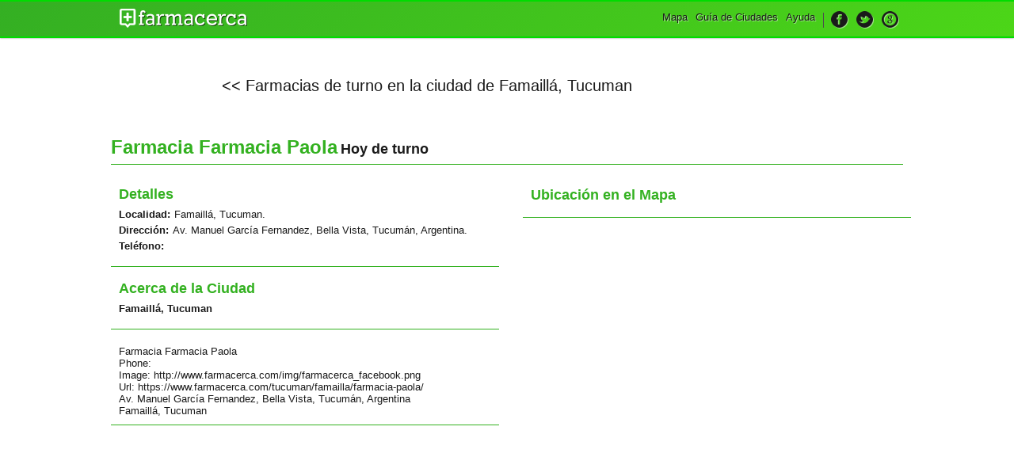

--- FILE ---
content_type: text/html; charset=UTF-8
request_url: https://www.farmacerca.com/tucuman/famailla/farmacia-paola/
body_size: 1755
content:
<!DOCTYPE html>
<html xmlns="http://www.w3.org/1999/xhtml" xml:lang="es" lang="es">
	<head>
		<meta http-equiv="Content-Type" content="text/html; charset=utf-8" />

		<meta id="meta" name="viewport" content="width=device-width, initial-scale=1, user-scalable=yes" />
		<meta name="apple-mobile-web-app-capable" content="yes" />

		<meta name="google-site-verification" content="J1P4Stki0lRJntOXzQoWY1sqdsCV5luyJGZClBPOVAw" />

		<link rel="author" href="https://plus.google.com/b/116512742264832641971/116512742264832641971"/>
		
		<meta name="description" content="Farmacia Farmacia Paola en Famaillá, Tucuman. Dirección: Av. Manuel García Fernandez, Bella Vista, Tucumán, Argentina. Teléfono: . Turnos de la farmacia Farmacia Paola | Farmacerca" />        
		<meta name="application-name" content="Farmacia Farmacia Paola en Famaillá, Tucuman | Farmacerca" />
		<meta name="keywords" content="inicio, portada, farmacias, guia, de, farmacia, turno, 24hs, seleccionar, ciudad, Famaillá, Tucuman, farmacerca" /> 

		<meta property='og:image' content='https://www.farmacerca.com/img/farmacerca_facebook.png' />
		<meta property='og:title' content='Farmacia Farmacia Paola en Famaillá, Tucuman | Farmacerca'/>
		<meta property='og:site_name' content='farmacerca'/>
		<meta property='og:description' content='Farmacia Farmacia Paola en Famaillá, Tucuman. Dirección: Av. Manuel García Fernandez, Bella Vista, Tucumán, Argentina. Teléfono: . Turnos de la farmacia Farmacia Paola | Farmacerca'/>
		<meta property="og:type" content="article"/>
		<meta property="og:url" content="https://www.farmacerca.com:443/tucuman/famailla/farmacia-paola/"/>
		<meta property="og:locale" content="es_ES" />
		<meta property="fb:admins" content="519027338"/>	

		<title>Farmacia Farmacia Paola en Famaillá, Tucuman | Farmacerca</title>

		<link href="https://www.farmacerca.com/css/farma_style.css" rel="stylesheet" type="text/css">
		<link href="https://www.farmacerca.com/img/favicon.ico" rel="shortcut icon"/>

		<!--[if lt IE 9]>
			<script src="http://html5shim.googlecode.com/svn/trunk/html5.js"></script>
   			<link href="https://www.farmacerca.com/css/ie8.css" rel="stylesheet" type="text/css">
		<![endif]-->
	

	</head><body class="inner">

		<header>
		<div class="content">
			<h2><a href="/"><img src="https://www.farmacerca.com/img/farmacercalogo.png" height="25" alt="Farmacerca Loco"></a></h2>

		    <nav>
		        <ul class="navegador">
		        		<li class="li_despliega">
		            	<a title="Desplegar Men&uacute;"><img src="https://www.farmacerca.com/img/menu_ico.png" height="22" alt="Desplegar Men&uacute;"></a>
		            </li>
			       	<li id="nav-menu">
								<ul class="menu">
									<li><a href="/" title="Inicio">Mapa</a></li>
									<li><a href="/guia-de-ciudades/" title="Gu&iacute;a de Ciudades">Gu&iacute;a de Ciudades</a></li>
									<li><a href="/contacto/" title="Ayuda">Ayuda</a></li>
									<li class="li_social">
										<ul class="social">
											<li><a href="https://www.facebook.com/FarmacercaFan" target="_blank" title="Hazte fan en Facebook"><img src="https://www.farmacerca.com/img/ico_face.png" alt="Hazte fan en Facebook" title="Hazte fan en Facebook"></a></li>
											<li><a href="https://twitter.com/farmacerca" target="_blank" title="Siguenos en Twitter"><img src="https://www.farmacerca.com/img/ico_twitter.png" alt="Siguenos en Twitter" title="Siguenos en Twitter"></a></li>
											<li><a href="https://plus.google.com/b/116512742264832641971/116512742264832641971" target="_blank" title="Siguenos en Google +"><img src="https://www.farmacerca.com/img/ico_google.png" alt="Siguenos en Google +" title="Siguenos en Google +"></a></li>
										</ul>
									</li>
								</ul>
							</li>
		        </ul>
		        
		    </nav>
		</div>
		</header>
<section id="ficha" class="content">
  <article id='volver_ciudad'><a href='/tucuman/famailla/' title='Farmacias de turno en la ciudad de Famaillá, Tucuman'><< Farmacias de turno en la ciudad de Famaillá, Tucuman</a></article>
  <div class="hgroup">
    <h1>Farmacia Farmacia Paola</h1>
    <h2>Hoy de turno</h2>
  </div>
  <div class="fl">
	<article id="ubicacion">
    <h1>Detalles</h1>
    <dl>
      <dt>Localidad:</dt><dd><a href="/tucuman/famailla/" title="Ir al mapa de Famaillá, Tucuman">Famaillá, Tucuman.</a></dd><dt>Dirección:</dt><dd>Av. Manuel García Fernandez, Bella Vista, Tucumán, Argentina.</dd><dt>Teléfono:</dt><dd></dd>
    </dl>
  </article>

  <article id="ubicacion">
    <h1>Acerca de la Ciudad</h1>
    <dl>
      <dt>Famaillá, Tucuman</dt><dd></dd>
    </dl>
  </article>
  <article id="ubicacion">
    <div itemscope itemtype="http://schema.org/LocalBusiness">
      <div itemprop="name">Farmacia Farmacia Paola</div>
      <div>Phone: <span itemprop="telephone"></span></div>
      <div>Image: <span itemprop="image">http://www.farmacerca.com/img/farmacerca_facebook.png</span></div>
      <div>Url: <span itemprop="url"><a href='URLpagina'>https://www.farmacerca.com/tucuman/famailla/farmacia-paola/</a></span></div>
      <div itemprop="paymentAccepted"  style='display: none' >cash, credit card</div>
      <meta itemprop="openingHours"  style='display: none'  datetime="Mo,Tu,We,Th,Fr 08:00-20:00" />
      <div itemtype="http://schema.org/GeoCoordinates" itemscope="" itemprop="geo">
        <meta itemprop="latitude" content="(-27.0316266" />
        <meta itemprop="longitude" content="-65.3047755)" />
      </div>
      <div itemtype="http://schema.org/PostalAddress" itemscope="" itemprop="address">
        <div itemprop="streetAddress">Av. Manuel García Fernandez, Bella Vista, Tucumán, Argentina</div>
        <div><span itemprop="addressLocality">Famaillá</span>, <span itemprop="addressRegion"> Tucuman</span> <span itemprop="postalCode"></span></div>
      </div>
    </div>
</article>

  </div>
  <div class="fr">
    <article id="ficha_mapa">
      <h1>Ubicación en el Mapa</h1>
      
    </article>
  </div>
</section>
		<script type="text/javascript" src="https://www.farmacerca.com/js/jquery-1.9.0.min.js"></script>
		<link rel="stylesheet" type="text/css" href="https://www.farmacerca.com/css/farmacerca/jquery-ui-1.10.0.custom.min.css">
		<script src="https://www.farmacerca.com/js/jquery-ui-1.10.0.custom.min.js"></script>

		<script type="text/javascript" src="https://www.farmacerca.com/js/functions2.js"></script>
<script async src='https://www.googletagmanager.com/gtag/js?id=G-84N7PFHGGD'></script>
<script>
  window.dataLayer = window.dataLayer || [];
  function gtag(){dataLayer.push(arguments);}
  gtag('js', new Date());

  gtag('config', 'G-84N7PFHGGD');
</script>
	</body>
</html>


--- FILE ---
content_type: text/css
request_url: https://www.farmacerca.com/css/farma_style.css
body_size: 7168
content:
@charset "utf-8";
/* CSS Document */
/* medida estandar en 1024×768 no esta echo*/
/******************************************************************************************************************************************************
*******************************************************************************************************************************************************
*                A CERO
*******************************************************************************************************************************************************
******************************************************************************************************************************************************/

* { font-size: 13px; line-height:15px; font-weight: normal; font-family: Tahoma, 'lucida grande', Verdana, Arial, sans-serif; text-decoration:none; color:#1a1a1a; text-shadow:1px 1px 0px rgba(255, 255, 255, 0.5); list-style:none; margin:0; padding:0;}

a img { border:none; }
	
	#ciudad::-webkit-input-placeholder, #input_buscar::-webkit-input-placeholder, #input_localizar::-webkit-input-placeholder { font: 13px/15px Tahoma, Geneva, sans-serif normal; text-decoration:none; color:#1a1a1a; text-shadow:1px 1px 0px rgba(255, 255, 255, 0.5); }
	#ciudad::-moz-placeholder, #input_buscar::-moz-placeholder, #input_localizar::-moz-placeholder { font: 13px/15px Tahoma, Geneva, sans-serif normal; text-decoration:none; color:#1a1a1a; text-shadow:1px 1px 0px rgba(255, 255, 255, 0.5); }
	#ciudad input:-moz-placeholder, #input_buscar input:-moz-placeholder, #input_localizar input:-moz-placeholder { font: 13px/15px Tahoma, Geneva, sans-serif normal; text-decoration:none; color:#1a1a1a; text-shadow:1px 1px 0px rgba(255, 255, 255, 0.5); }

	.nohayfarmacias { display:none; background:RGBA(69, 194, 30, 0.1); padding:10px !important; line-height:16px;}	
	.nohayturnos { background:RGBA(69, 194, 30, 0.1); padding:10px !important; line-height:17px;}	
	.nohayturnos a { text-decoration:underline; }
	
	.city_description { display:none; }
	
	#map_canvas, #mapa { width:100%; height:100%; position:fixed; z-index:0; }
	a, #enviar, #button_solicitar_1, #button_solicitar_2 { cursor:pointer; }
	
	#loading {
		background:RGBA(0,0,0, 0.4);
		color:#FFF;
		width:100%;
		height:100%;
		position:absolute !important;
		display:block;
		z-index:100000000;
		text-align:center;
		padding:150px 0 0 0;
		font-size:20px;
		font-weight:bold;
		line-height:30px;
		text-shadow: 1px 1px 0px rgba(0, 0, 0, 0.5);
	}
	
	#farmacias_turno_ciudad * { display:none; }
	
#select_movil_city {display:none;}
.img_beta{position:absolute; top:0; left:0; z-index:1;}
/******************************************************************************************************************************************************
*******************************************************************************************************************************************************
*
*                BARRA NAVEGACION
*
*******************************************************************************************************************************************************
******************************************************************************************************************************************************/
body { overflow:hidden; }
body.inner { overflow:auto; }

header{border-top:#00DC00 2px solid; border-bottom: #00DC00 2px solid; height:44px; z-index:2000; position:relative;
		background: #42C61D; /* Old browsers */
		background: -webkit-gradient(linear, left top, right bottom, color-stop(0%,#34af23), color-stop(100%,#4cd618)); /* Chrome,Safari4+ */
		background: -moz-linear-gradient(-45deg,  #34af23 0%, #4cd618 100%); /* FF3.6+ */
		background: -webkit-linear-gradient(-45deg,  #34af23 0%,#4cd618 100%); /* Chrome10+,Safari5.1+ */
		background: -o-linear-gradient(-45deg,  #34af23 0%,#4cd618 100%); /* Opera 11.10+ */
		background: -ms-linear-gradient(-45deg,  #34af23 0%,#4cd618 100%); /* IE10+ */
		background: linear-gradient(135deg,  #34af23 0%,#4cd618 100%); /* W3C */
		box-shadow:0 0 2px rgba(0, 0, 0, 0.52);
		}
header .content {width:1000px; margin:0 auto;}

header h2 {float:left; display:block; margin:-5px 10px 0 0; }
header h2 a {display:block; height:22px; padding:14px 5px;}
header a:hover {background-color:rgba(255, 255, 255, 0.2);}
header .div_form{float:left; margin:11px 0 0 0; width:36%; max-width:410px; min-width:230px;}

header form div.bg_form {background:#fff; margin:0 0 0 55px; height:22px;}
header form div #input_ciudad, header form div #ciudad {background: #fff; border:none; padding:2px 0; width:80%; min-width:150px; margin:0 -4px 0 0;}
header form div #button_ciudad {background: #fff url(/img/btn_go.png) center center no-repeat; border:none; height:20px; min-width:20px; width:6%; position:relative; top:1px; padding:0; margin:0 1% 0 0; cursor:pointer; float:right;}



header label {float:left; margin:3px 10px 0 0;}
header nav {float:right; }
header nav:after { clear:both;}

header nav ul {display:inline-block;}
header nav ul li {display:block; float:left;}
header nav ul .li_despliega, header nav ul .li_despliega_1, #nav-menu_1 { display:none; }
header nav ul li.cambiar{display:none;}
header nav ul li a {display:block; height:22px; padding:12px 5px; vertical-align:middle; margin:0;}
header nav ul li.li_despliega a, header nav ul .li_despliega_1 a { padding:11px 10px; }
/*header nav ul li a.social_despliega, header nav a.menu_despliega {display:none;}*/
header nav ul li ul li ul.social {background:url(/img/separa_v.png) left center no-repeat; padding:0 0 0 5px; margin:0 0 0 5px;}

.bg_form > img#ajax-loader { margin: 3px 0 0 5%; position: absolute;  visibility:hidden; }

/*****************************/
/*   CUADRO DE REFERENCIAS   */
/*****************************/
.referencias{width:580px; z-index:3; border:#F5F5F5 solid 1px; border-top:none; border-radius:0 0 10px 10px; height:35px; position:fixed; margin:0 0 0 280px;
		background: #f5f5f5; /* Old browsers */
		background: -moz-linear-gradient(top,  #f5f5f5 0%, #dddddd 100%); /* FF3.6+ */
		background: -webkit-gradient(linear, left top, left bottom, color-stop(0%,#f5f5f5), color-stop(100%,#dddddd)); /* Chrome,Safari4+ */
		background: -webkit-linear-gradient(top,  #f5f5f5 0%,#dddddd 100%); /* Chrome10+,Safari5.1+ */
		background: -o-linear-gradient(top,  #f5f5f5 0%,#dddddd 100%); /* Opera 11.10+ */
		background: -ms-linear-gradient(top,  #f5f5f5 0%,#dddddd 100%); /* IE10+ */
		background: linear-gradient(to bottom,  #f5f5f5 0%,#dddddd 100%); /* W3C */
		filter: progid:DXImageTransform.Microsoft.gradient( startColorstr='#f5f5f5', endColorstr='#dddddd',GradientType=0 ); /* IE6-9 */
		box-shadow:0 0 2px rgba(0, 0, 0, 0.52);
}
.referencias *{font-size:12px;}
.referencias dl dt, .referencias dl dd, .referencias dl {display:inline;}
.referencias dl.dl_1{ margin:3px 0px 3px 8px; border:none; display:inline-block; padding:0;}
.referencias dd { border-right:1px solid #aaa; padding:5px 10px 5px 5px; margin-right:5px; }
.referencias dd:last-child {border-right: none; }
.referencias strong{font-weight:bold;}

.referencias dl dd img{top:5px; position:relative;}
	.referencias dl dd.first img{top:0px; position:inherit;}

.referencias .cerrar_ref{ float:right; margin:7px;}

/******************************************************************************************************************************************************
*******************************************************************************************************************************************************
*
*                LISTADO DE FARMACIAS
*
*******************************************************************************************************************************************************
******************************************************************************************************************************************************/

aside#listado{background:transparent; padding:0; position:fixed;  height:100%;}

aside .asider { width:250px; height:100%; position:relative; float:left; background:#FFF;}

aside #scroll_lista { height:100%; position: relative; width: 250px; float:left; overflow-y:auto; }
aside#listado .banner{position: inherit; bottom: 0;}

aside #mostrar_ocultar {position:relative; height:100%;  background:rgba(69, 194, 30, 0.2); float:left; }
aside #mostrar_ocultar .vertical_arriba, aside #mostrar_ocultar .vertical_debajo{width:165px;
											transform: rotate(90deg);
									-webkit-transform: rotate(90deg);
									   -moz-transform: rotate(90deg);}
aside #mostrar_ocultar .vertical_arriba{position:relative; top:36%; left:-72px;}
aside #mostrar_ocultar .vertical_debajo{position:relative; top:56%; left:-72px;}

#mostrar_ocultar .accion {position:relative; top:46%; background:#999; padding:30px 5px; cursor:pointer; }
#mostrar_ocultar .accion img { width:8px; margin:0 1px;}

aside#listado div.bg_form { margin:5px 8px; width:230px; height:22px; border:1px solid #49D219;}
aside#listado div #input_buscar, aside#listado div #input_localizar { border:none; padding:2px; width:86%; min-width:125px; margin:0 -4px 0 0; text-overflow:ellipsis;}
aside#listado div #button_buscar { background: /* url(/img/btn_buscar.png)*/ url(/img/localizar_target1.png) center center no-repeat; border:none; height:20px; min-width:20px; width:6%; position:relative; top:1px; padding:0; margin:0 1% 0 0; cursor:pointer; float:right;}
#button_detectar { height:35px; width:90%; position:relative; margin:10px auto; cursor:pointer; text-align:center; display:block; }
#button_detectar * { vertical-align: middle; display: inline; font-size:16px;}

aside #listado_turno h2.title { font-weight:bold; background:#49D219; padding:5px 0 5px 10px; min-height:20px; line-height:18px;}
aside #todas_farm h2.title, aside #acerca_ciudad h2.title { font-weight:bold; background:#BAF4A6; padding:5px 0 5px 10px;; height:20px; line-height:18px;}
aside #todas_farm h2.title i {display:none;}
aside #acerca_ciudad article { margin: 4px; }


aside #listado_turno article,
	aside #todas_farm article{padding:0 2%; border-bottom:1px solid #49D219; font-weight:bold; background:none; height:auto; line-height: 20px; }
aside #listado_turno article:hover,
	aside #todas_farm article:hover{background:RGBA(69, 194, 30, 0.1); cursor:pointer; }
aside #listado_turno article span img, aside #todas_farm article span img {position:relative; top:4px; left:10px;}
aside #listado_turno article span, aside #todas_farm article span {padding:0 0 0 5%; margin:1% 0 0 0; min-height:18px; display:block;}
aside #listado_turno article span a { color:#090; }
	
aside #listado_turno article ul li, #map_canvas article ul li,
	aside #todas_farm article ul li, aside #todas_farm article img, aside #listado_turno article img {display:inline; margin:1px 4px}
	
#listado .columna ul li a, #listado .columna a { display:block; padding: 2px 0;}
	
aside .banner { width:270px; }

#map_canvas article { min-width:250px; position:relative; overflow:hidden;}
#map_canvas article h1 { font-weight:bold; background:#49D219; padding:6px 0; height:15px; font-size:14px; min-width:250px;}
#map_canvas article ul { margin:5px 0 2px 0; border-bottom:1px solid #49D219;}	
#map_canvas article .aviso { padding:0; margin:0; position:relative; max-width:300px; }

	
/******************************************************************************************************************************************************
*                BARRA DE PUBLICIDAD
******************************************************************************************************************************************************/

aside#barra_der { width:250px; position:absolute; right:0px; background:rgba(255, 255, 255, .5); padding:10px 10px 5px 10px; text-align:center; }
aside#barra_der .socialconnect, aside#barra_der .publicidad_1, aside#barra_der .publicidad_2, aside#barra_der .publicidad_3, aside#barra_der .publicidad_4 ,aside#barra_der .publicidad_5, aside#barra_der .publicidad_6 { padding-bottom:5px; }
aside#barra_der .socialconnect { margin: 0 0 0 20px; }
aside#barra_der .socialconnect .twitter-share-button, aside#barra_der .socialconnect .fb-like,
#portada .socialconnect .twitter-share-button, #portada .socialconnect .fb-like 
{ float:left; margin-right:10px; }
.socialconnect .fb-like { max-width:72px; }

#portada .socialconnect { margin:5px auto; width:230px; }

/******************************************************************************************************************************************************
*******************************************************************************************************************************************************
*
*                	PÁGINA DE BIENVENIDA
*
*******************************************************************************************************************************************************
******************************************************************************************************************************************************/

#bienvenida {background: url(/img/bg_bienvenida.jpg) left -110px no-repeat;}
#bienvenida .contenido { min-width:450px; background:#42D528; left: 130px; padding: 20px; position: absolute !important; top: 10%; z-index: 10; border:1px solid #fff; -moz-border-radius:10px; -webkit-border-radius:10px; border-radius:10px; box-shadow:5px 5px 4px rgba(0, 0, 0, 0.4);}

#bienvenida .contenido h2 { font-weight:bold; font-size:46px; line-height:40px; }
#bienvenida .contenido h1 { margin: 20px 0 30px; width:386px; height:41px; }
#bienvenida .contenido h3 { margin-bottom:10px; font-size:24px; font-weight:bold; text-align:center; border-bottom:1px solid #000; box-shadow: 0 1px 0 rgba(255, 255, 255, .5); padding:0 0 35px 0; }
#bienvenida .contenido .div_form { margin:30px 0 0 0; }
#bienvenida .contenido .div_form form { display:block; overflow:auto; margin-bottom:10px; }
#bienvenida .contenido label { font-size:17px; font-weight:bold; }

#bienvenida .contenido form div.bg_form {
	background:#fff; margin:15px 0 0 0; min-width:260px; height:30px; float:left; width:90%;
	
	-webkit-transition: all 0.5s ease;
	-moz-transition: all 0.5s ease;
	-ms-transition: all 0.5s ease;
	-o-transition: all 0.5s ease;
	transition: all 0.5s ease;
}

	#bienvenida ::-webkit-input-placeholder { color:#777; }
	#bienvenida ::-moz-placeholder { color:#777; }
	#bienvenida input:-moz-placeholder { color:#777; }

#bienvenida .contenido form div #ciudad {background: #fff; border:none; min-width:240px; padding:0 2%; width:90%; margin:0; font-size:15px; height:30px;  float:left;}

#bienvenida .contenido form div.bg_form.active {
	-webkit-box-shadow: 0px 0px 13px rgba(255, 255, 255, 3);
	-moz-box-shadow:    0px 0px 13px rgba(255, 255, 255, 3);
	box-shadow:         0px 0px 13px rgba(255, 255, 255, 3);	
}

#bienvenida .contenido form div #button_ciudad {background: #fff url(/img/btn_go.png) center center no-repeat; border:none; height:30px; min-width:20px; width:6%; cursor:pointer; float:left; }
#bienvenida .contenido form img {float:left; margin:0 0 0 3%; position:relative; top:22px; visibility:hidden;}

.tooltip-write { font-size: 14px; color:#777;}
.under-note { width:90%; color: #444; }
.under-note a { text-decoration:underline; }
.under-note a:hover { font-weight:bold;}


/*****************************************************************************/
/*																		  	 */
/*                           AYUDA, FICHA                                    */
/*																		  	 */
/*****************************************************************************/
section#ayuda iframe, section#ficha iframe, section#ficha_mas iframe {border:1px solid #33B120; }
section#ayuda, section#ficha, section#ficha_mas {margin:30px auto 0 auto; max-width:1000px; width:99%;}
.hgroup {border-bottom:1px solid #33B120; margin:0 0 10px 0; padding:0 0 10px 0;} 
section#ficha, section#ficha_mas { margin:0px auto 0 auto;}

.hgroup h1, .hgroup h2, .hgroup h2 a {display:inline-block; font-size:24px; font-weight:bold;}
.hgroup h2 a, .hgroup h2 {font-size:18px;}
.hgroup h1{color:#33B120;}

#ayuda nav {width:30%; min-width:220px; margin:10px 2% 0 0; float:left;}
#ayuda nav li{border-bottom:solid 1px #33B120; border-top:solid 1px #E0E0E0;}
	#ayuda nav ul li:first-child{border-top:none;}
	#ayuda nav li ul li:last-child{border-bottom:none;}
	#ayuda nav ul li ul li:first-child{border-top:solid 1px #000;}
#ayuda nav li a{display:block; padding:5px 10px; font-weight:bold;}
#ayuda nav li ul li a{padding-left:30px;}

#ayuda article{/*margin:10px 0 0 32%;*/ width:68%; float:right;}
#ayuda p, #ficha p, #ficha_mas p {margin:0 0 10px 0;}

#ficha dt, #ficha_mas dt{font-weight:bold; float:left; clear:both; margin:0 5px 5px 0;}
#ficha dd, #ficha_mas dd{float:left;}
#ficha dl, #ficha_mas dl{display:inline-block;}
#ficha .fl, #ficha .fr{width:49%;}
#ficha .fl{float:left; margin:0 2% 0 0;}
#ficha .fr{float:none; margin:0 0 0 52%; padding:1px 0 0 0;}
#ficha article, #ficha_mas article{border-bottom:solid 1px #33B120; margin:10px 0; padding:10px;}
#ficha article h1, #ficha_mas article h1{font-size:18px; font-weight:bold; margin:0 0 10px 0; color:#33B120;}
#ficha_mas .fl{float:left; margin:0 2% 0 0; width:71%;}
#ficha_mas .fr{float:none; margin:0 0 0 73%; padding:1px 0 0 0; width:27%;}
#ficha_mas #img img{margin:0 0 10px 0; box-shadow:3px 3px 3px RGBA(0, 0, 0, .7); border:1px solid #33B120;}
section#ficha .socialconnect { position:relative; width:220px; min-height:62px; }
section#ficha .socialconnect .twitter-share-button, section#ficha .socialconnect .fb-like, section#ficha .socialconnect #___plusone_0 { float:left; margin-right:10px; }
.twitter-share-button { border:none !important; }
section#ficha #bloque_ad { text-align:center; }
section#ficha #bloque_ad * { border:none; }

#volver_ciudad { height:110px; margin:10px 0 !important; padding: 0 !important; border-bottom:none !important; }
#volver_ciudad a { font-size:20px; margin:0 0 0 140px; line-height:100px; }

section#listado { max-width:1000px; margin:0px auto; position:relative; width:99% }
section#listado .cuatrocolumnas { width:100%; display:block; overflow:auto; border-bottom: 1px solid #33B120; padding: 0 0 10px 0;}
section#listado .columna { width:23%; float:left; margin:0 1% }
section#listado article {margin:0 1%; width:100%; display:block;}
section#listado article h1 {color:#33b120; font-weight:bold; font-size:15px; border:1px solid #33B120; padding:10px; text-align:center; margin:10px 0; text-shadow:1px 1px 0 rgba(0, 0, 0, 0.5); background:#42C61D; color:#FFF;}
section#listado article li { line-height:18px;}
section#listado article li a:hover { font-weight:bold; color:#333;}
section#listado .socialconnect { position:absolute; right:10px; top:-26px; width:220px; }
section#listado .socialconnect .twitter-share-button, section#listado .socialconnect .fb-like { float:left; margin-right:10px; }
section#listado .hgroup, section#cambiar .hgroup { margin-top:31px; line-height:30px; }

section#listado2 { max-width:1000px; margin:0px auto; position:relative; width:99% }
section#listado2 .columna { width:96%; margin:0 1% }
section#listado2 article {margin:0 1%; width:100%; display:block;}
section#listado2 article h1 {color:#33b120; font-weight:bold; font-size:15px; border:1px solid #33B120; padding:10px; text-align:center; margin:10px 0; text-shadow:1px 1px 0 rgba(0, 0, 0, 0.5); background:#42C61D; color:#FFF;}
section#listado2 article li { line-height:18px;}
section#listado2 article li a:hover { font-weight:bold; color:#333;}
section#listado2 .hgroup { margin-top:31px; line-height:30px; }

section#listado2 form {padding: 0 0 0 10px; width:445px;}
section#listado2 form div.bg_form {background:#fff; margin:0 0 0 135px; height:22px; border:1px solid #33B120;}
section#listado2 form div #input_ciudad, section#listado2 form div #ciudad {background: #fff; border:none; padding:2px 0; width:85%; min-width:150px; margin:0 -4px 0 0; }
section#listado2 form div #button_ciudad {background: #fff url(/img/btn_go.png) center center no-repeat; border:none; height:20px; min-width:20px; width:6%; position:relative; top:1px; padding:0; margin:0 1% 0 0; cursor:pointer; float:right;}
section#listado2 label {float:left; margin:3px 10px 0 0;}

section#listado2 article.solicitar { border-top:none;}
section#listado2 article.solicitar h1{ background:#34AF23;}

section#listado2 article.solicitar form {width:auto; border:none; margin:10px; text-align:center;}
section#listado2 article.solicitar form input{float:left; width:96%; margin:0 0 10px 0; font-weight:bold; color:#000; text-align:center;}
section#listado2 article.solicitar form button{width:50px;}
section#listado2 article.solicitar form input, section#listado2 article.solicitar form button {background:#FFF; border:1px solid #33B120; padding:3px 0;}

section#listado2 article.destaca strong{font-weight:bold; color:#038100;}

section#listado2 select { width:96%; padding:10px; margin:10px; height:35px; line-height:35px; }

.perfil_infocontent { width:300px; height:70px; line-height:22px; }
.perfil_infocontent .title { font-weight: bold !important;}

/*****************************************************************************/
/*																		  	 */
/*                           contacto                                        */
/*																		  	 */
/*****************************************************************************/
#contacto {margin:10px 0 0 0;}
#contacto form {max-width: 500px; margin:0 auto;}
#contacto form input, #contacto form textarea, #contacto form select, #contacto form button {border:1px solid #33B120; background:#fff; padding:5px; float:none; display:block; width:98%; margin:5px 0;}
#contacto form button {width:auto; padding:10px; }
#contacto form label{padding:5px; width:98%;}
#contacto #otro_id, #contacto #label_otro { display:none;}

#contacto p {display:block; font-size:14px; line-height:20px; font-style:italic; font-weight:bold; padding:50px 30px 20px 30px; text-align:center; max-width:440px; margin: 10px auto;}
#contacto p.ok {border:1px solid #37B422; background: url(../img/form_si.png) no-repeat center 10px, #C7FBBE; color:#37B422;}
#contacto p.no {border:1px solid #D90000; background: url(../img/form_no.png) no-repeat center 10px, #FFA7A7; color:#D90000;}

#listado2 p.no {border:1px solid #D90000; background: url(../img/form_no.png) no-repeat 10px center, #FFD0D0; color:#D90000; padding:10px 10px 10px 50px; width:70%; margin:0 auto; display:none; }


/*****************************************************************************/
/*																		  	 */
/*                           portada                                         */
/*																		  	 */
/*****************************************************************************/

section#listado {max-width:1000px; margin:0px auto; position:relative; width:98% }
section#portada article {margin:10px 1%;}

section#listado article#select_ciudad {background: url(../img/bg_selec_ciudad.png) no-repeat top right; height:107px; border:1px solid #33B120;}
section#listado article#select_ciudad .hgroup { margin:25px 0 0 0; line-height:30px; border:none; padding:0}
section#listado article#select_ciudad .hgroup h1, section#portada article#select_ciudad .hgroup h2 {border:none; font-size:24px;}

section#portada article h1{color:#33b120; font-weight:bold; font-size:15px; border:1px solid #33B120; padding:0 10px; text-align:center; margin:0;}
section#portada article li { line-height:18px;}

section#listado form {padding: 0 0 0 10px; width:445px;}
section#listado form div.bg_form {background:#fff; margin:0 0 0 135px; height:22px; border:1px solid #33B120;}
section#listado form div #input_ciudad, section#listado form div #ciudad {background: #fff; border:none; padding:2px 0; width:85%; min-width:150px; margin:0 -4px 0 0; }
section#listado form div #button_ciudad {background: #fff url(/img/btn_go.png) center center no-repeat; border:none; height:20px; min-width:20px; width:6%; position:relative; top:1px; padding:0; margin:0 1% 0 0; cursor:pointer; float:right;}
section#listado label {float:left; margin:3px 10px 0 0;}

section#portada article#cartel {min-height:142px; border:1px solid #33B120; background:url(../img/bg_cartel.png) center no-repeat #37B422;}
section#portada article#cartel h2{display:block; color:#fff; font-size:20px; line-height:25px; font-style:italic; width:70%; margin:0 auto; text-align:center; text-shadow:1px 1px 0px RGBA(0, 0, 0, 0.8);  padding:1% 1%; font-weight:bold; vertical-align:middle;}
section#portada article#cartel h2 strong{color:#333; font-size:18px; font-style:italic; font-weight:bold;}

section#portada article.pasos ul { display:block;}
section#portada article.pasos ul:after {visibility: hidden; display: block; font-size: 0; content: " "; clear: both; height: 0;}
section#portada article.pasos ul li {float:left; margin:0; padding:20px 0.6%; width:23%;}
section#portada article.pasos ul .p1 { background:#37B422 url(../img/bg_1.png) no-repeat 10px bottom;}
section#portada article.pasos ul .p2 { background:url(../img/bg_2.png) 10px bottom no-repeat, #37B422 url(../img/bg_linea.png) left center no-repeat;}
section#portada article.pasos ul .p3 { background:url(../img/bg_3.png) 10px bottom no-repeat, #37B422 url(../img/bg_linea.png) left center no-repeat;}
section#portada article.pasos ul .p4 { background:#D90000; width:25%; float:right;}
section#portada article.pasos ul .p4 h2 {display:none;}
	
section#portada article.pasos ul li h3 {color:#fff; text-shadow:1px 1px 0px RGBA(0, 0, 0, 0.8); font-size:19px; font-weight:bold; margin:0 0 10px 0;}
section#portada article.pasos ul li p {color:#fff; text-shadow:1px 1px 0px RGBA(0, 0, 0, 0.8); line-height:22px;}
		section#portada article.pasos ul li:last-child p {margin:0 0 1px 0;}

section#portada article.pasos form {margin:0; padding:0; width:100%;}
section#portada article.pasos form input{float:left; width:75%; margin:0 3% 0 0; font-weight:bold; color:#000;}
section#portada article.pasos form button{width:50px;}
section#portada article.pasos form input, section#portada article.pasos form button {background:#FFF; border:none; padding:2px 0;}

section#listado article.destaca{ border:1px solid #34AF23; min-height:190px;}
section#listado article.destaca h1{ border:0; background:#34AF23 ; color:#fff; text-shadow:1px 1px 0px RGBA(0, 0, 0, 0.8);}
section#listado article.solicitar { border-top:none;}
section#listado article.solicitar h1{ background:#34AF23;}

section#listado article.destaca p, section#listado article.destaca form {margin:5px 10px; border-bottom:1px solid #33B120; padding:5px 0;}
	section#listado article.destaca p:last-child, section#listado article.solicitar p {border:none; }

section#listado article.solicitar form {width:auto; border:none; margin:10px; text-align:center;}
section#listado article.solicitar form input{float:left; width:100%; margin:0 0 10px 0; font-weight:bold; color:#000; text-align:center;}
section#listado article.solicitar form button{width:50px;}
section#listado article.solicitar form input, section#listado article.solicitar form button {background:#FFF; border:1px solid #33B120; padding:3px 0;}

section#listado article.destaca strong{font-weight:bold; color:#038100;}

/*div#centrar_acceso { position:absolute; top:55px; width:100% }*/
div#accesos {border:1px solid #D90000; background:url(../img/acceso_bg.png) repeat-x top left #fff; height:71px; max-width:1009px; width:99%; margin:10px auto 0 auto;}
#accesos h1 {position:relative; top:54px; font-weight:bold; color:#fff; text-align:center; text-shadow:1px 1px #000;}
#accesos p {max-width:175px; text-align:center; background:url(../img/acceso_flecha.png) top center no-repeat; position:relative; top:-13px; padding:11px 5px 0 5px; float:left; width:45%}
#accesos h1 +p +p, #accesos h1 +p +p +p {right:12px; float:right;} 
#accesos h1 +p +p +p {background-position:85px top;}
#accesos h1 +p +p {background-position:62px top;}
#accesos h1 +p +p +p +p{display: none;}

@media (max-width: 1300px) { 
	.bg_form > img#ajax-loader { margin: 3px 0 0 6%; position: absolute;  visibility:hidden; }
}

	
@media (max-width: 1099px) { 
	
	aside#barra_der {width:72%; bottom:0; right:0; padding:0; font-size:0px; line-height:0px; max-height:200px; overflow:hidden; }

	aside#barra_der .socialconnect { display:none; }
	aside#barra_der .publicidad_1, aside#barra_der .publicidad_2, aside#barra_der .publicidad_3 , aside#barra_der .publicidad_4 , aside#barra_der .publicidad_5 , aside#barra_der .publicidad_6 { display:inline-block; max-height:65px; margin: 5px 0 5px 5px; padding-bottom:0; }
	aside#barra_der .publicidad_1 img, aside#barra_der .publicidad_2 img, aside#barra_der .publicidad_3 img, aside#barra_der .publicidad_4 img, aside#barra_der .publicidad_5 img, aside#barra_der .publicidad_6 img { height:65px;}
	aside#barra_der .socialconnect {margin: 0 0 0 5px; }
	aside#barra_der .socialconnect .twitter-share-button, aside#barra_der .socialconnect .fb-like { float:left; margin-right:10px; }
	
	.bg_form > img#ajax-loader { margin: 3px 0 0 7%; position: absolute;  visibility:hidden; }
	
}

/* Portrait tablet to landscape and desktop */
@media (max-width: 1024px) { 
	/******************************************************/
	/*             DESAPARECE                             */
	/******************************************************/

	/******************************************************/
	/*             APARECE                                */
	/******************************************************/

	/******************************************************/
	/*             SE MODIFICA                            */
	/******************************************************/
header .content {width:98%;}


	/******************************************************/
	/*             CAMBIA UNA BOCHA                       */
	/******************************************************/

}

@media (max-width:980px){
	aside#barra_der .socialconnect { display:none; }
	aside#barra_der {  padding:0; width:68%; text-align:center; }

	section#portada article.pasos ul li {margin-bottom:10px; width:32.1%;}
	section#portada article.pasos ul li:last-child {background:#D90000; width:98.8%; float:none; clear:left;}

	section#portada article.pasos ul li:last-child h2{display:block; color:#fff; float:right; font-size:18px; line-height:25px; font-style:italic; width:50%; margin:0 5% 0 0; text-align:center; text-shadow:1px 1px 0px RGBA(0, 0, 0, 0.8);  background: url(../img/bg_linea.png) no-repeat scroll left center; padding:0 0 0 5%;}
	section#portada article.pasos ul li:last-child h2 strong{color:#333; font-size:18px; font-style:italic;}
	section#portada article.pasos ul li:last-child div {width:35%; float:left; margin:0 0 0 2%;}

	section#portada article.pasos ul li:last-child {display:block;}
	section#portada article.pasos ul li:last-child:after {visibility: hidden; display: block; font-size: 0; content: " "; clear: both; height: 0;}
	
	#ficha .fr {margin:0 0 0 51%;}
}
	
@media (max-width:890px){
	/******************************************************/
	/*             DESAPARECE                             */
	/******************************************************/
	header nav #nav-menu, header nav #nav-menu_1,
	#accesos h1 +p +p, #accesos h1 +p +p +p, #accesos p span, .referencias,
	
	.socialconnect { display:none; }
	section#ficha .socialconnect { display:block;}

	/******************************************************/
	/*             APARECE                                */
	/******************************************************/
	header nav ul .li_despliega, header nav ul .li_despliega_1 { display:block; float:right; padding:0 0 0 5px; margin:0 0 0 5px; }
	#accesos h1 +p +p +p +p{display:block; float:right; background-position:90% top; text-align:right; padding-right:10px;}

	/******************************************************/
	/*             SE MODIFICA                            */
	/******************************************************/	
	header nav #nav-menu ul.menu{ position:absolute; top:46px; right:0; z-index:1; box-shadow:-2px 2px 2px RGBA(0, 0, 0, 0.6); background: none repeat scroll 0 0 rgba(54, 178, 34, 0.9);}
	
	header nav #nav-menu_1 ul.menu { position:absolute; top:46px; right:2px; z-index:1; box-shadow:-2px 2px 2px RGBA(0, 0, 0, 0.6); padding:5px 0;
		background: #f5f5f5; /* Old browsers */
		background: -moz-linear-gradient(top,  #f5f5f5 0%, #dddddd 100%); /* FF3.6+ */
		background: -webkit-gradient(linear, left top, left bottom, color-stop(0%,#f5f5f5), color-stop(100%,#dddddd)); /* Chrome,Safari4+ */
		background: -webkit-linear-gradient(top,  #f5f5f5 0%,#dddddd 100%); /* Chrome10+,Safari5.1+ */
		background: -o-linear-gradient(top,  #f5f5f5 0%,#dddddd 100%); /* Opera 11.10+ */
		background: -ms-linear-gradient(top,  #f5f5f5 0%,#dddddd 100%); /* IE10+ */
		background: linear-gradient(to bottom,  #f5f5f5 0%,#dddddd 100%); /* W3C */
		filter: progid:DXImageTransform.Microsoft.gradient( startColorstr='#f5f5f5', endColorstr='#dddddd',GradientType=0 ); /* IE6-9 */
}

	header nav #nav-menu_1 ul.menu li strong{font-weight:bold;}
	header nav #nav-menu_1 ul.menu li {text-align:left; padding:5px 10px 5px 30px;}
		header nav #nav-menu_1 ul.menu li:last-child{padding:5px 10px;}
		header nav #nav-menu_1 ul.menu li:first-child{text-align:center; padding:5px 10px;}
		
	header nav #nav-menu_1 ul.menu li img{position:relative; top:5px;}
		header nav #nav-menu_1 ul.menu li img.chica{position:relative; top:0px; margin:0 0 0 8px;}
	/*alineando*/
	header nav #nav-menu_1 ul.menu li+li{padding-left:30px}
	header nav #nav-menu_1 ul.menu li+li+li{padding-left:30px}
	header nav #nav-menu_1 ul.menu li+li+li+li{padding-left:30px}
	header nav #nav-menu_1 ul.menu li+li+li+li+li{padding-left:10px}

	header nav #nav-menu ul li, header nav #nav-menu_1 ul li { float:none; padding: 0 10px; text-align:center;}
	header nav #nav-menu ul li ul.social { background: none; margin:0; padding:0; }
	header nav #nav-menu ul li ul.social li { float:left; padding:0 5px;}
	header nav #nav-menu ul li a, header nav #nav-menu_1 ul li a{color:#FFF; font-weight:bold; text-shadow:1px 1px 0#000;}
	
	div#accesos {border:1px solid #D90000; background:url(../img/acceso_bg.png) repeat-x top left #fff; height:71px; max-width:1009px; width:99%; margin:10px auto 0 auto;}
	div.asider{display:none;}
	aside #scroll_lista {overflow-y:scroll;}
	
	
	/*section#listado .columna { width:31%;}*/


	
	/******************************************************/
	/*             CAMBIA UNA BOCHA                       */
	/******************************************************/

	
}
 
/* Landscape phone to portrait tablet */
@media (max-width: 798px) {
		

	/******************************************************/
	/*             DESAPARECE                             */
	/******************************************************/


	/******************************************************/
	/*             APARECE                                */
	/******************************************************/

	/******************************************************/
	/*             SE MODIFICA                            */
	/******************************************************/
	section#listado .hgroup{margin:15px 0 0 0;}
	
	section#listado .columna { width:47%;}

	.hgroup h1, .hgroup h2, .hgroup h2 a {display:block; line-height:31px;}

	.bg_form > img#ajax-loader { margin: 3px 0 0 7%; position: absolute; visibility:hidden;  }

/*ver*/
aside #scroll_lista {height: 414px;}
	
section#portada article#select_ciudad .hgroup {margin:10px 0 10px 0;}
section#portada article#select_ciudad .hgroup h1, section#portada article#select_ciudad .hgroup h2 {font-size:22px; display:inline-block;}
section#portada article#select_ciudad form label {}

section#portada form {padding: 0 0 0 10px; max-width:412px; width:95%;}

#ayuda article {float:none; clear:both; margin:0 auto; padding:20px 0;}
#ayuda nav {float:none; display:block; margin:10px auto 0 auto; width:auto; text-align:center;}
#ayuda nav li, #ayuda nav li:first-child {border: 1px solid #33B120; display:inline-block;}
#ayuda nav li:first-child {border-top:1px solid #33B120 !important;}

	/******************************************************/
	/*             CAMBIA UNA BOCHA                       */
	/******************************************************/
section#portada article.pasos ul {display:block;}
	section#portada article.pasos ul:after {visibility: hidden; display: block; font-size: 0; content: " "; clear: both; height: 0;}
section#portada article.pasos ul li {float:none; margin:0; padding:20px 0.6%; width:98.8%; margin-bottom:10px;}
	section#portada article.pasos ul li:first-child{background:#37B422 url(../img/bg_1.png) no-repeat 10px bottom;}
	section#portada article.pasos ul li:first-child + li {background:url(../img/bg_2.png) 10px bottom no-repeat, #37B422;}
	section#portada article.pasos ul li:first-child + li + li{background:url(../img/bg_3.png) 10px bottom no-repeat, #37B422;}
		section#portada article.pasos ul li:last-child {width:98.8%;}
		section#portada article.pasos ul li:last-child h2{float:none; width:80%; background: none; margin:20px auto 10px auto; padding:0;}
		
		section#portada article.pasos ul li:last-child div {width:80%; float:none; margin:0 auto;}
	
section#portada article.pasos ul li h3 {color:#fff; text-shadow:1px 1px 0px RGBA(0, 0, 0, 0.8); font-size:19px; font-weight:bold; margin:0 0 10px 0;}
section#portada article.pasos ul li p {color:#fff; text-shadow:1px 1px 0px RGBA(0, 0, 0, 0.8); line-height:22px;}
		section#portada article.pasos ul li:last-child p {margin:0 0 1px 0;}

section#portada article.pasos form {margin:0; padding:0; width:100%;}
section#portada article.pasos form input{float:none; width:75%; margin:0 3% 0 0; font-weight:bold; color:#000;}
section#portada article.pasos form button{width:50px;}
section#portada article.pasos form input, section#portada article.pasos form button {background:#FFF; border:none; padding:2px 0;}
}

/* intermedio */
@media (max-width:540px){

	aside#barra_der
	{ max-height: 100px; height: 100px; width: 100%; }
	
	#fb-root { display:none; }
	
	header .div_form, section#portada article.banner, section#portada article.destaca, section#portada article#cartel {display:none;} 
	header nav #nav-menu ul li.cambiar{display:block;}

	#select_movil_city {
		background:RGBA(0,0,0, 0.4);
		width:100%;
		height:100%;
		position:absolute !important;
		z-index:100000000;
		text-align:center;
		padding:50% 0 50% 0;
		font-weight:bold;
	}

									
#select_movil_city #input_ciudad, #select_movil_city #ciudad {background: #fff; border:1px solid #33B120; padding:5px; width:165px;}
#select_movil_city #movil_button_ciudad, #select_movil_city #movil_button_cancelar {color:#fff; border:1px solid #fff; padding:5px 10px; margin: 10px 5px; font-weight:bold; text-shadow:1px 1px 0px RGBA(0, 0, 0, 0.6);}
#select_movil_city #movil_button_ciudad {background:#37B422;}
#select_movil_city #movil_button_cancelar {background:#D90000;}
header label {float:left; margin:3px 10px 0 0;}

/**/aside#listado{width:100%; height:17px; z-index: 5; }

/**/aside .asider {width:100%; height:93%;} /* ESTE VALOR TIENE QUE PONERSE CON JAVASCRIPT PARA QUE TOME EL ALTO DE LA PANTALLA*/

/**/aside #scroll_lista {width: 100%;}

/**/aside #mostrar_ocultar { width:100%; position:relative; height:auto;}

/**/#mostrar_ocultar .accion {top:0; padding:3px 30px; margin:0 auto ; width:10%; text-align:center;}

#mostrar_ocultar .accion img { width:auto; margin:0 1px; }

aside#listado div.bg_form {margin:5px 2px; width:96%;}

aside #listado_turno article dd, aside #todas_farm article dd{display:inline-block;}
aside #listado_turno article dd:last-child, aside #todas_farm article dd:last-child {padding:0 1% 0 0;}
aside #listado_turno article dd:last-child:before, aside #todas_farm article dd:last-child:before{content:"/"; padding:0 5px;}


section#portada article.destaca{float:none; width:98%; margin:0 1% 10px 1%; min-height:auto;}

#ayuda article {float:none; clear:both; margin:0 auto; padding:20px 0; width:90%}
#ayuda nav {float:none; display:block; margin:10px auto 0 auto; width:90%; text-align:center;}
#ayuda nav li, #ayuda nav li:first-child {border:none; border-bottom: 1px solid #33B120; display:block;}

section#portada article#select_ciudad .hgroup {margin:2px 0 -2px 0; text-align:center;}

section#portada article#select_ciudad h1, section#portada article#select_ciudad h2 {font-size:22px;}

section#portada article#select_ciudad form {padding:0; max-width:412px; width:95%; display:block; margin:0 auto;}
section#portada article#select_ciudad form label {width:100%; text-align:center; float:none; display:block; margin:0 0 2px 0;}
section#portada article#select_ciudad form label b {font-weight:bold;}
section#portada article#select_ciudad form .bg_form {width:100%; margin:0;}

	section#listado .hgroup{margin:5px 0 0 0;}

	.hgroup h1, .hgroup h2, .hgroup h2 a {display:table; line-height:23px; margin:0 auto;}
	
	
#ficha #volver_ciudad {height:53px; margin:10px 0 !important;}
#ficha #volver_ciudad a { font-size:20px; margin:0; padding:20px 0 13px 150px; line-height:20px; display:block; }

#ficha .fl, #ficha .fr{width:100%; margin:0 auto; float:none; padding:0;}
#ficha #bloque_ad{padding:10px 0;}

section#ficha .socialconnect { display:block;}


}
/* Landscape phones and down */
@media (max-width: 480px) {
	/******************************************************/
	/*             DESAPARECE                             */
	/******************************************************/

header .div_form
{  display:none;  }
	/******************************************************/
	/*             APARECE                                */
	/******************************************************/
section#todas_farm h1 i {display:block;}
	/******************************************************/
	/*             SE MODIFICA                            */
	/******************************************************/
header nav ul .li_despliega, header nav ul .li_despliega_1 {background:none;}
header form div.bg_form{margin: 0 0 0 1%}
header .div_form{min-width:175px; width:45%}
section#todas_farm h1:hover {cursor:pointer;}


	/******************************************************/
	/*             CAMBIA UNA BOCHA                       */
	/******************************************************/

section#portada article#select_ciudad .hgroup {margin:2px 0 -2px 0; text-align:center;}

section#portada article#select_ciudad h1, section#portada article#select_ciudad h2 {font-size:22px;}

section#portada article#select_ciudad form {padding:0; max-width:412px; width:95%; display:block; margin:0 auto;}
section#portada article#select_ciudad form label {width:100%; text-align:center; float:none; display:block; margin:0 0 2px 0;}
section#portada article#select_ciudad form label b {font-weight:bold;}
section#portada article#select_ciudad form .bg_form {width:100%; margin:0;}
														
}

/* Landscape phones and down */
@media (max-width: 350px) {
	aside #listado_turno article dd, aside #todas_farm article dd{display:block;}
	aside #listado_turno article dd:last-child, aside #todas_farm article dd:last-child {padding:0 1% 0 0;}
	aside #listado_turno article dd:last-child:before, aside #todas_farm article dd:last-child:before{content:""; padding:0 0 0 5%;}
	
	section#portada article.pasos ul li div form input{float:none; width:100%; margin:0 0 10px 0; display:block;}
	section#portada article.pasos ul li div form button{width:50px; display:block; margin:0 auto;}
	
	section#listado .columna { width:97%; float:none; margin:0 1% }
}

/* Responsive Publicidades Verticales */
@media (max-height: 800px) {
	.publicidad_6 { display:none; }
}

@media (max-height: 670px) {
	.publicidad_5 { display:none; }
}

@media (max-height: 550px) {
	.publicidad_4 { display:none; }
}


@media (max-width: 670px) {

#google_pedestal_container #aswift_4_host, #google_pedestal_container #aswift_4
{ display:none !important;}

    #google_pedestal_container div[id*="aswift_"] {
        display:none !important;
    }

    #google_pedestal_container iframe[id*="aswift_"] {
        display:none !important;
    }

}